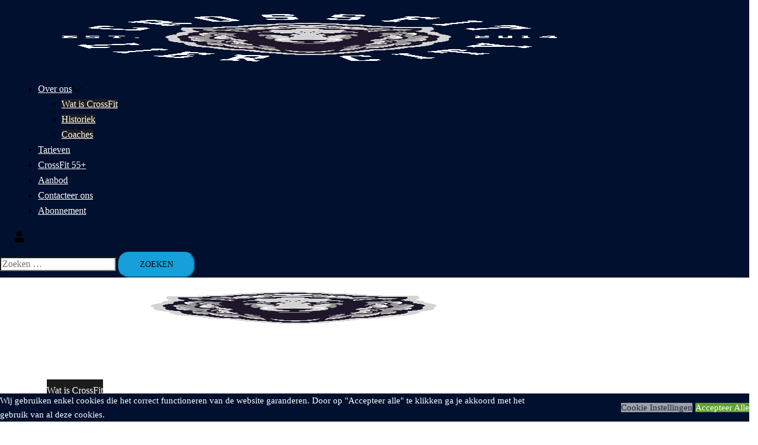

--- FILE ---
content_type: text/css
request_url: https://usercontent.one/wp/www.crossfitlier.be/wp-content/themes/sydney-child/style.css?ver=1.79.1629990003&media=1700577825
body_size: 447
content:
/*
Theme Name: Sydney Child
Theme URI: https://athemes.com/theme/sydney
Template: sydney
Author: aThemes
Author URI: https://athemes.com
Description: Sydney is a powerful business theme that provides a fast way for companies or freelancers to create an awesome online presence. As well as being fully compatible with Elementor, Sydney brings plenty of customization possibilities like access to all Google Fonts, full color control, layout control, logo upload, full screen slider, header image, sticky navigation and much more. Also, Sydney provides all the construction blocks you need to rapidly create an engaging front page. Looking for a quick start with Sydney? With just a few clicks, you can import one of our existing demos (https://athemes.com/sydney-demos/)
Tags: two-columns,right-sidebar,block-styles,custom-colors,custom-background,custom-header,custom-menu,featured-images,sticky-post,theme-options,threaded-comments,translation-ready
Version: 1.79.1629990003
Updated: 2021-08-26 17:00:03

*/

